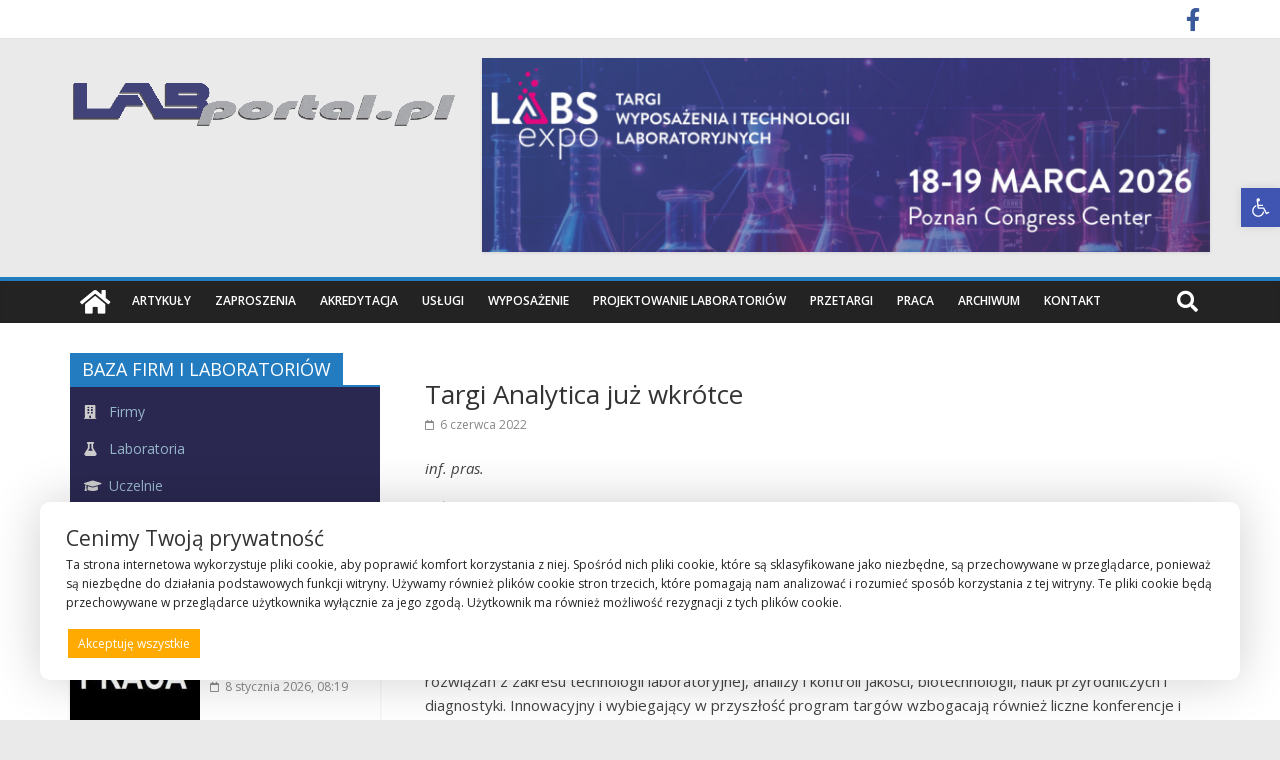

--- FILE ---
content_type: application/javascript
request_url: https://labportal.pl/wp-content/plugins/flexible-cookies/assets/js/cookie_functions.js?ver=1.2.2
body_size: 708
content:
jQuery(function ($) {
    $('#flexiblecookies_accept_cookies').on('click', flexibleCookiesBlocker.acceptAllCookies);
    $('#flexiblecookies_deny_cookies').on('click', flexibleCookiesBlocker.denyAllCookies);
    $('.flexiblecookies_open_settings_button').on('click', flexibleCookiesUI.showCookiesSettingsWindow);
    $('#flexiblecookies_accept_settings_cookies').on('click', flexibleCookiesBlocker.acceptSelectedCookies);
    $('#flexiblecookies_close_settings').on('click', flexibleCookiesUI.hideCookiesSettingsWindow);
    $('#flexiblecookies_settings_background').on('click', flexibleCookiesUI.hideCookiesSettingsWindow);

    if (flexibleCookiesFunctions.getCookieValue(plugin_cookies['bar']) === false) {
        flexibleCookiesUI.showCookieBar();
    }
    if(flexibleCookiesFunctions.getCookieValue(plugin_cookies['bar']) !== false) {
        flexibleCookiesUI.showReopenSettingsButton();
    }
});

class FlexibleCookiesFunctions{
    getCookieValue( cookie_name ){
        let name = cookie_name + "=";
        let decodedCookie = decodeURIComponent(document.cookie);
        let ca = decodedCookie.split(';');
        for(let i = 0; i < ca.length; i++) {
            let c = ca[i];
            while (c.charAt(0) === ' ') {
                c = c.substring(1);
            }
            if (c.indexOf(name) === 0) {
                return c.substring(name.length, c.length);
            }
        }
        return false;
    }
    getCookiesArray(){
        let cookiesArray = [];
        let cookies = document.cookie.split(";");

        for (let i = 0; i < cookies.length; i++) {
            let cookie = cookies[i].trim();
            let cookieParts = cookie.split("=");
            let cookieName = cookieParts[0];
            let cookieValue = cookieParts[1];

            cookiesArray.push({
                name: cookieName,
                value: cookieValue
            });
        }

        return cookiesArray;
    }
    setCookie( cookie_name , cookie_value , parameters) {
		let newCookie = cookie_name + '=' + cookie_value + ';'

		Object.entries(parameters).forEach(function([key, value]) {
			newCookie += key + '=' + value + ';';
		});
		document.cookie = newCookie;
    }
    getAcceptedCategories(){
        const checkboxValues = [];

        jQuery('.wpdesk-cookie-category:checked').each(function() {
            checkboxValues.push(jQuery(this).val());
        });

        return checkboxValues;
    }
    getAllCategories(){
        const checkboxValues = [];

        jQuery('.wpdesk-cookie-category').each(function() {
            checkboxValues.push(jQuery(this).val());
        });

        return checkboxValues;

    }
}
const flexibleCookiesFunctions = new FlexibleCookiesFunctions();
